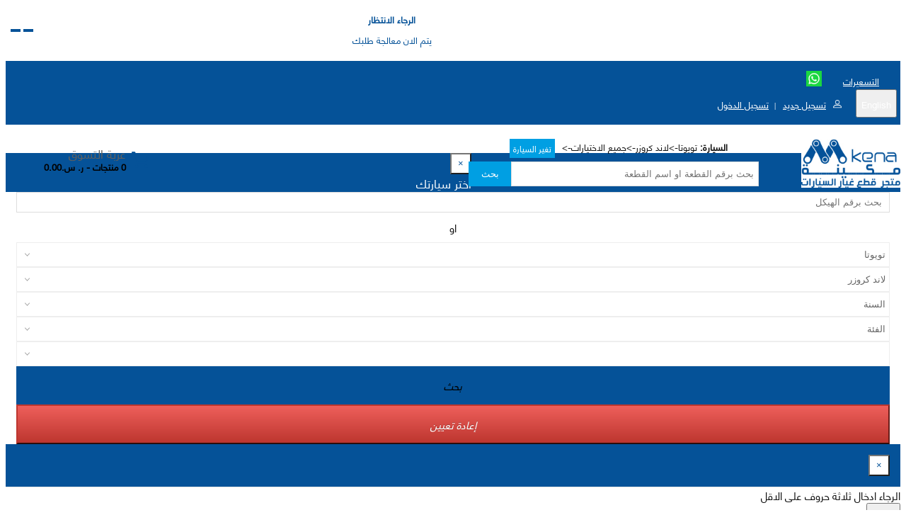

--- FILE ---
content_type: text/html; charset=utf-8
request_url: https://mkena.com/ar/-%D8%AA%D9%88%D9%8A%D9%88%D8%AA%D8%A7-%D9%84%D8%A7%D9%86%D8%AF-%D9%83%D8%B1%D9%88%D8%B2%D8%B1-2006-%D8%A8%D8%A7%D8%A8-%D8%A7%D9%85%D8%A7%D9%85%D9%8A-%D9%8A%D9%85%D9%8A%D9%86/p-41227
body_size: 17995
content:
<!DOCTYPE html>
<!--[if IE]><![endif]-->
<!--[if IE 8 ]><html dir="rtl" lang="ar" class="ie8"><![endif]-->
<!--[if IE 9 ]><html dir="rtl" lang="ar" class="ie9"><![endif]-->
<!--[if (gt IE 9)|!(IE)]><!-->
<html dir="rtl" lang="ar">
<!--<![endif]-->
<head>
<meta charset="UTF-8" />
<meta name="viewport" content="width=device-width, initial-scale=1">
<meta http-equiv="X-UA-Compatible" content="IE=edge">
<meta name="robots" content="index,follow">
<meta http-equiv="Pragma" content="no-cache">
<meta name="author" content="Mkena">
<meta name="language" content="Arabic">

<!-- Open Graph / Facebook -->
  <!-- <title>متجر مكينة لقطع غيار السيارات - تويوتا . لكزس</title> -->
 

<title> متجر مكينة لفطع غيار السيارات تويوتا 2006 لاند كروزر - باب امامي يمين</title>
<base href="https://mkena.com/" />


<meta name="description" content=" متجر مكينة لفطع غيار السيارات تويوتا 2006 لاند كروزر - باب امامي يمين - المكينة: 4500CC EFI الفئة: GX TYPE القير: قير عادي عدد غيارات القير: قير عادي  ٥ سرعات مكان سائق المركبة: مقود السائق على اليسار BACK DOOR: يغلق من الجنب حقن الوقود: ELECTRIC FUEL INJECTION SYSTEM مكان الوصول: دول الخليج العربي باب امامي يمين" />


<meta name="keywords" content= " متجر مكينة لفطع غيار السيارات تويوتا 2006 لاند كروزر - باب امامي يمين-المكينة: 4500CC EFI الفئة: GX TYPE القير: قير عادي عدد غيارات القير: قير عادي  ٥ سرعات مكان سائق المركبة: مقود السائق على اليسار BACK DOOR: يغلق من الجنب حقن الوقود: ELECTRIC FUEL INJECTION SYSTEM مكان الوصول: دول الخليج العربيقماشات امامي  , قماشات خلفي  , هوب امامي  , هوب خلفي  , فحمات امامي,  حمات خلفي, كليبر امامي, كليبر خلفي, حساس كفر, جنط المنيوم, صدام امامي, صدام خلفي, علامة, غطا بوابة البنزين, شبك امامي, شبك صدام, يد باب داخلية, يد باب خارجية, فصالية, مراية داخلية, مراية خارجية يسار, مراية خارجية يمين, ربلة باب, زيق باب, رفرف امامي يسار, رفرف امامي يمين, كبوت, باب شنطة, حمالة سقف, باب خلفي, باب امامي, رفرف خلفي يمين, رفرف خلفي يسار, ثلاجة مكيف, كومبرسور مكيف, رديتر مكيف, رديتر دفاية, فلتر مكيف, نشاف مكيف, انتيل, ذراع مساحة, سلف, ترس سلف, عوامة بنزين, عوامة زيت, ظفيرة, هرن, مفتاح, ايرباغ, دينمو مساحة, دينمو, حساس سرعة, سماعة, اسطب خلفي يسار , اسطب خلفي يمين, اسطب رفرف يمين, اسطب رفرف يسار , قربة مساحات, كشاف ضباب, شمعة امامي يسار, شمعة امامي يسار, لمبة لوحة خلفية, مقص امامي, مقص خلفي, مساعد امامي يمين, مساعد امامي يسار, مساعد خلفي يمين, مساعد خلفي يسار, عامود توازن امامي, عامود توازن خلفي, دودة دركسون, دركسون, نكل, طرمبة دركسون, عكس امامي يسار, عكس امامي يمين, رمان بيلية, سبايك متحرك, سبايك ثابت, سير دينمو, سير تايمن, سلندر مكينة, عامود الكام, غطا رديتر, عامود الكرنك, فلتر ديزل, فلتر زيت, فلتر هواء, حذاف, وجه راس مكينة, راس مكينة, لي, عصا الجير, اكزوز, ثلاجة مكينة, كرسي مكينة, كارتير, سدادة كارتير, بكرة كرنك, طرمبة بنزين, طرمبة زيت, طرمبة ماء, رديتر, بلوف نار, بلف راجع, بلوف هواء, بخاخات, قربة ماء, كرسي جير" />



<meta property="og:type" content="website">
<meta property="og:url" content="https://mkena.com/">
<meta property="og:title" content="قماشات امامي  , قماشات خلفي  , هوب امامي  , هوب خلفي  , فحمات امامي,  حمات خلفي, كليبر امامي, كليبر خلفي, حساس كفر, جنط المنيوم, صدام امامي, صدام خلفي, علامة, غطا بوابة البنزين, شبك امامي, شبك صدام, يد باب داخلية, يد باب خارجية, فصالية, مراية داخلية, مراية خارجية يسار, مراية خارجية يمين, ربلة باب, زيق باب, رفرف امامي يسار, رفرف امامي يمين, كبوت, باب شنطة, حمالة سقف, باب خلفي, باب امامي, رفرف خلفي يمين, رفرف خلفي يسار, ثلاجة مكيف, كومبرسور مكيف, رديتر مكيف, رديتر دفاية, فلتر مكيف, نشاف مكيف, انتيل, ذراع مساحة, سلف, ترس سلف, عوامة بنزين, عوامة زيت, ظفيرة, هرن, مفتاح, ايرباغ, دينمو مساحة, دينمو, حساس سرعة, سماعة, اسطب خلفي يسار , اسطب خلفي يمين, اسطب رفرف يمين, اسطب رفرف يسار , قربة مساحات, كشاف ضباب, شمعة امامي يسار, شمعة امامي يسار, لمبة لوحة خلفية, مقص امامي, مقص خلفي, مساعد امامي يمين, مساعد امامي يسار, مساعد خلفي يمين, مساعد خلفي يسار, عامود توازن امامي, عامود توازن خلفي, دودة دركسون, دركسون, نكل, طرمبة دركسون, عكس امامي يسار, عكس امامي يمين, رمان بيلية, سبايك متحرك, سبايك ثابت, سير دينمو, سير تايمن, سلندر مكينة, عامود الكام, غطا رديتر, عامود الكرنك, فلتر ديزل, فلتر زيت, فلتر هواء, حذاف, وجه راس مكينة, راس مكينة, لي, عصا الجير, اكزوز, ثلاجة مكينة, كرسي مكينة, كارتير, سدادة كارتير, بكرة كرنك, طرمبة بنزين, طرمبة زيت, طرمبة ماء, رديتر, بلوف نار, بلف راجع, بلوف هواء, بخاخات, قربة ماء, كرسي جير">
<meta property="og:description" content="قماشات امامي  , قماشات خلفي  , هوب امامي  , هوب خلفي  , فحمات امامي,  حمات خلفي, كليبر امامي, كليبر خلفي, حساس كفر, جنط المنيوم, صدام امامي, صدام خلفي, علامة, غطا بوابة البنزين, شبك امامي, شبك صدام, يد باب داخلية, يد باب خارجية, فصالية, مراية داخلية, مراية خارجية يسار, مراية خارجية يمين, ربلة باب, زيق باب, رفرف امامي يسار, رفرف امامي يمين, كبوت, باب شنطة, حمالة سقف, باب خلفي, باب امامي, رفرف خلفي يمين, رفرف خلفي يسار, ثلاجة مكيف, كومبرسور مكيف, رديتر مكيف, رديتر دفاية, فلتر مكيف, نشاف مكيف, انتيل, ذراع مساحة, سلف, ترس سلف, عوامة بنزين, عوامة زيت, ظفيرة, هرن, مفتاح, ايرباغ, دينمو مساحة, دينمو, حساس سرعة, سماعة, اسطب خلفي يسار , اسطب خلفي يمين, اسطب رفرف يمين, اسطب رفرف يسار , قربة مساحات, كشاف ضباب, شمعة امامي يسار, شمعة امامي يسار, لمبة لوحة خلفية, مقص امامي, مقص خلفي, مساعد امامي يمين, مساعد امامي يسار, مساعد خلفي يمين, مساعد خلفي يسار, عامود توازن امامي, عامود توازن خلفي, دودة دركسون, دركسون, نكل, طرمبة دركسون, عكس امامي يسار, عكس امامي يمين, رمان بيلية, سبايك متحرك, سبايك ثابت, سير دينمو, سير تايمن, سلندر مكينة, عامود الكام, غطا رديتر, عامود الكرنك, فلتر ديزل, فلتر زيت, فلتر هواء, حذاف, وجه راس مكينة, راس مكينة, لي, عصا الجير, اكزوز, ثلاجة مكينة, كرسي مكينة, كارتير, سدادة كارتير, بكرة كرنك, طرمبة بنزين, طرمبة زيت, طرمبة ماء, رديتر, بلوف نار, بلف راجع, بلوف هواء, بخاخات, قربة ماء, كرسي جير">
<!-- <meta property="og:image" content=""> -->
<!-- <meta http-equiv="Content-Security-Policy" content="img-src 'self' https://img.parts-catalogs.com"> -->
<!-- <meta http-equiv="Content-Security-Policy" content="default-src gap://ready file://* *; style-src 'self' http://* https://* 'unsafe-inline'; script-src 'self' http://* https://* 'unsafe-inline' 'unsafe-eval'"> -->
<!-- Twitter -->
<!-- <meta property="twitter:card" content="summary_large_image">
<meta property="twitter:url" content="https://mkena.com/">
<meta property="twitter:title" content=" متجر مكينة لفطع غيار السيارات تويوتا 2006 لاند كروزر - باب امامي يمين">
<meta property="twitter:description" content=" متجر مكينة لفطع غيار السيارات تويوتا 2006 لاند كروزر - باب امامي يمين - المكينة: 4500CC EFI الفئة: GX TYPE القير: قير عادي عدد غيارات القير: قير عادي  ٥ سرعات مكان سائق المركبة: مقود السائق على اليسار BACK DOOR: يغلق من الجنب حقن الوقود: ELECTRIC FUEL INJECTION SYSTEM مكان الوصول: دول الخليج العربي باب امامي يمين"> -->


<script src="catalog/view/javascript/jquery/jquery-2.1.1.min.js" type="text/javascript"></script>
<script src="catalog/view/javascript/bootstrap/js/bootstrap.min.js" type="text/javascript"></script>
<link href="catalog/view/javascript/font-awesome/css/font-awesome.min.css" rel="stylesheet" type="text/css" />
<!-- <link href="//fonts.googleapis.com/css?family=Open+Sans:400,400i,300,700" rel="stylesheet" type="text/css" /> -->

<link href="catalog/view/javascript/bootstrap/css/bootstrap-a.min.css" rel="stylesheet" media="screen" />
<!-- <link href="catalog/view/theme/aspns/stylesheet/custom.css?t=20190702" rel="stylesheet" type="text/css" /> -->
<link  type="text/css" rel="stylesheet" href="catalog/view/theme/aspns/stylesheet/stylesheet.css?v=26">
<link type="text/css" rel="stylesheet" href="catalog/view/theme/aspns/stylesheet/development-a.css" >
<link type="text/css" rel="stylesheet" href="catalog/view/theme/aspns/stylesheet/stylesheet-a.css?v=27">
<!-- <link href="catalog/view/theme/aspns/stylesheet/zoomit.css" type="text/css" rel="stylesheet"> -->
<link href="catalog/view/javascript/aspns/select2/css/select2.css" type="text/css" rel="stylesheet" media="screen" />
<script src="catalog/view/javascript/common.js" type="text/javascript"></script>
<!-- js-->



<link href="https://mkena.com/ar/-تويوتا-لاند-كروزر-2006-باب-امامي-يمين/p-41227" rel="canonical" />


<link href="https://mkena.com/image/catalog/cart.png" rel="icon" />
<!-- Google Tag Manager -->
<script>(function(w,d,s,l,i){w[l]=w[l]||[];w[l].push({'gtm.start':
new Date().getTime(),event:'gtm.js'});var f=d.getElementsByTagName(s)[0],
j=d.createElement(s),dl=l!='dataLayer'?'&l='+l:'';j.async=true;j.src=
'https://www.googletagmanager.com/gtm.js?id='+i+dl;f.parentNode.insertBefore(j,f);
})(window,document,'script','dataLayer','GTM-T8FQ8VZ');</script>
<!-- End Google Tag Manager --><!-- <script src="catalog/view/javascript/aspns/wow.min.js"></script> -->
<script src="catalog/view/javascript/aspns/custom.js"></script>
<!-- <script src="catalog/view/javascript/aspns/sticky-sidebar.js"></script> -->
<!-- <script src="catalog/view/javascript/aspns/jquery.zoomit.min.js"></script> -->
<script type="text/javascript" src="catalog/view/javascript/bootstrap/js/validator.min.js"></script>
<script type="text/javascript" src="catalog/view/javascript/jquery/mobile/js/utils.js"></script>
<script src="catalog/view/javascript/aspns/select2/js/select2.js" type="text/javascript"></script>
<script src="catalog/view/javascript/aspns/select2/js/select2.dependent.js" type="text/javascript"></script>
<script>
 // new WOW().init();
</script>

</head>
         
<body class="part-info">

<!-- Google Tag Manager (noscript) -->
<!-- <noscript><iframe src="https://www.googletagmanager.com/ns.html?id=GTM-T8FQ8VZ"
height="0" width="0" style="display:none;visibility:hidden"></iframe></noscript> -->
<!-- End Google Tag Manager (noscript) -->


<div class="modal bd-example-modal-lg "  id="loading_model"  data-backdrop="static" role="dialog" >
    <div class="modal-dialog modal-dialog-centered justify-content-center" role="document">
        <span >
          <div class="loading-text">
            <b><p style="font-size: 20px;color: #055298">الرجاء الانتظار</p></b>
               <span style="color:red" class="fa fa-spinner fa-spin fa-3x"></span>
            <p style="color: #055298">يتم الان معالجة طلبك</p>
            </div>
        </span>
    </div>
</div>






  <div class="progress_bar" id="PreLoaderBar" style="display: none">
        <div class="indeterminate"></div>
    </div>

  

  <!-- Google tag (gtag.js) -->
<script async src="https://www.googletagmanager.com/gtag/js?id=AW-681509887"></script>
<script>
  window.dataLayer = window.dataLayer || [];
  function gtag(){dataLayer.push(arguments);}
  gtag('js', new Date());

  gtag('config', 'AW-681509887');
</script>



<!-- Google Tag Manager (noscript) -->
<!-- <noscript><iframe src="https://www.googletagmanager.com/ns.html?id=GTM-T8FQ8VZ"
height="0" width="0" style="display:none;visibility:hidden"></iframe></noscript> -->
<!-- End Google Tag Manager (noscript) -->


<!-- Global site tag (gtag.js) - Google Analytics -->
<script async src="https://www.googletagmanager.com/gtag/js?id=G-4MBZ8KSTXE"></script>
<script>
  window.dataLayer = window.dataLayer || [];
  function gtag(){dataLayer.push(arguments);}
  gtag('js', new Date());

  gtag('config', 'G-4MBZ8KSTXE');
</script>

<!-- Google Tag Manager -->
<script>(function(w,d,s,l,i){w[l]=w[l]||[];w[l].push({'gtm.start':
new Date().getTime(),event:'gtm.js'});var f=d.getElementsByTagName(s)[0],
j=d.createElement(s),dl=l!='dataLayer'?'&l='+l:'';j.async=true;j.src=
'https://www.googletagmanager.com/gtm.js?id='+i+dl;f.parentNode.insertBefore(j,f);
})(window,document,'script','dataLayer','GTM-T8FQ8VZ');</script>
<!-- End Google Tag Manager -->



<header>
  
  <!-- header-top-start-here -->
  <div class="header-top">
    <div class="container-fluid">

      <div class="row">
        <div class="col-md-2 pull-left">
          <ul class="order">
            <li>  
                                       <li><a href="https://mkena.com/ar/quotation/search" id="quotation-status" title="التسعيرات">التسعيرات</a></li>
               
              
                 
               
 <a href="javascript:void(0)" style="display: none"  id="request_part1" title="التسعيرات">التسعيرات</a></li>
            <!--  <li><a href="#" id="live_help" title="محادثة الدعم المباشرة">محادثة الدعم المباشرة</a></li> -->
            <li  ><a href="https://api.whatsapp.com/send?phone=966541006608" method="get" tittle="محادثة الدعم المباشرة" target="_blank" class="contact-icon whatsapp"><img height="30px;" loading="lazy" width="45px;" tittle="541006608"  alt="whatsapp" src="image/whatsapp.png"></a></li> 

            <!-- <li style="display: flex" class="free_shipping_blink"><span class="blink_me"><b>عرض لمدة محدودة توصيل مجاني </b></span></li> -->
          </ul>
        </div>
        <div class="col-md-10">
          <ul class="sign-in pull-right">
          
             <!-- <div class="pull-left"> -->
<li>
<form action="https://mkena.com/ar/common/language/language" method="post" enctype="multipart/form-data" id="form-language">
  <div class="btn-group">
   
            <button class="btn btn-link btn-block language-select" type="button" name="en-gb">
     <!--  <img src="catalog/language/en-gb/en-gb.png" alt="English" title="English"> -->
                <span class="" style="text-transform: capitalize;">English</span></button>
       

                   <!--  <ul class="dropdown-menu">
            <li><button class="btn btn-link btn-block language-select" type="button" name="en-gb"><img src="catalog/language/en-gb/en-gb.png" alt="English" title="English" /> English</button></li>
            <li><button class="btn btn-link btn-block language-select" type="button" name="ar"><img src="catalog/language/ar/ar.png" alt="Arabic" title="Arabic" /> Arabic</button></li>
          </ul> -->
  </div>
  <input type="hidden" name="code" value="" />
  <input type="hidden" name="redirect" value="https://mkena.com/ar/part/info" />
</form>
</li>
<!-- </div> -->
          
                      <li><a href="https://mkena.com/ar/account/register"><img loading="lazy" title="تسجيل جديد"  height="100%" width="100%" alt="user Icon"  src="image/user-icon.png"/>تسجيل جديد</a></li>
            <li><span class="white-text">|</span>&nbsp;&nbsp;<a href="https://mkena.com/ar/account/login">تسجيل الدخول</a></li>
                      </ul>
        </div>
      </div>
    </div>
  </div>
  <!-- header-top-end-here -->
  <!-- header-main-start-here -->
<div id="header_fixed">

  <div class="header-main">
    <div class="container">
    
        <div class="logo"><a href="https://mkena.com/"><img loading="lazy" width="140px"
    height="65px" src="image/logo.jpg" title=" متجر مكينة لفطع غيار السيارات تويوتا 2006 لاند كروزر - باب امامي يمين"></a> </div>
        <div class="shopping-cart">
          <ul>
          <!--   <li class="contact-client"> <img src="image/phone-icon.png"> <span class="label-heading">اتصل:</span> <span class="label-content"> <a href="tel:541006608">541006608</a></span> </li> -->
            <li class="add-to-cart-items">  <div id="cart" class="btn-group btn-block">
  <button type="button" data-toggle="dropdown" data-loading-text="جاري ..." class="btn btn-inverse btn-block btn-lg dropdown-toggle cart-button"><!-- <i class="fa fa-shopping-cart"></i> -->
  
<h4 class="cart-title"> عربة التسوق</h4>
  <span id="cart-total">0 منتجات - ر. س.0.00</span></button>
  <ul class="dropdown-menu pull-right">
        <li>
      <p class="text-center">سلة الشراء فارغة !</p>
    </li>
      </ul>
</div>
 </li>
             <li><a href="https://mkena.com"  aria-hidden="true"><span><i  class="fa fa-home"></i></span></a></li>
          </ul>
        </div>
          
          

        <div class="search-top add-margin-search-top-inner ">
         <div class="search-form">
           <!--    <span>بحث </span> -->  

             <div class="veh-result">
                                              <p  data-placement="left" data-toggle="tooltip" title="المكينة: 4500CC EFI; الفئة: GX TYPE; القير: قير عادي; عدد غيارات القير: قير عادي  ٥ سرعات; مكان سائق المركبة: مقود السائق على اليسار; BACK DOOR: يغلق من الجنب; حقن الوقود: ELECTRIC FUEL INJECTION SYSTEM; مكان الوصول: دول الخليج العربي"  ><b>السيارة:</b> تويوتا->لاند كروزر->جميع الاختيارات-> </p>
                

              <button id="change_active_vehicle" class="btn  btn-primary"><i class="fa fa-pencil" aria-hidden="true"></i> تغير السيارة</button>
                         </div>


            <input type="text"  id="search_text" name="search_part_name_with_no" placeholder="بحث برقم القطعة او اسم القطعة"  value="" class="top-search">
            <button id="submit-search-button" >بحث</button>
         </div>
           
 <span style="display: none" id="show_loading_part_text" > <img src="catalog/view/theme/aspns/image/loader.gif" width="20px" border="0" align="absmiddle"><p style="color:red">
     الرجاء الانتظار
</p></span>
        </div>

       

       
    
    </div>
  </div>

 <!--  <div>
              <p  style="color:red;padding:10px 0 0px 0;font-size:15px;font-weight:bold;text-align:center">استقبال الطلبات متوقف حاليا  بسبب ازمة كرونا وسيتم استئنافها لاحقا       </p> 
         </div>
 -->
  <!-- header-main-end -->
  <!-- header-bottom-navigation-start -->
  <!--<div class="header-bottom">
    <div class="container">
     
    <nav id="menu" class="navbar">
    <!--    <div class="topsearch sm-search "> 
                  </div> -->
      <!-- <div class="navbar-header"><span id="category" class="visible-xs">أقسام الموقع</span>
        <button type="button" class="btn btn-navbar navbar-toggle" data-toggle="collapse" data-target=".navbar-ex1-collapse"><i class="fa fa-bars"></i></button>
      </div>
      <div class="collapse navbar-collapse navbar-ex1-collapse main-menu">
        <ul class="nav navbar-nav main-nav">
          <li> <a href="https://mkena.com/ar/common/home"> <i class="fa fa-home"> </i> </a></li>
                                    <li><a href="#">قطع الغيار</a></li>
                              </ul>
      
      </div>
    </nav>
   
    </div>
  </div>-->


<div class="modal fade" id="modal_vehicle_form_data"  role="dialog" aria-labelledby="myModalLabel">
  <div class="modal-dialog" role="document">
    <div class="modal-content">
      <div class="modal-header">
        <button type="button" class="close" data-dismiss="modal" aria-label="Close"><span aria-hidden="true">&times;</span></button>
        <h4 class="modal-title" id="myModalLabel">اختر سيارتك</h4>
      </div>
      <div class="modal-body">
       <div id="vehicle_select_form_modal_parts_search" class="vehicle-select-form" action="https://mkena.com/ar/vehicle" method="GET">

  <div class="form-body" id="parts_filter">

  <div class="col-md-12 search-vehicle-filters-attributes">
   
   <div class="other-search">
      <input class="form-controll"  id="select_vin_input"  value="" style="width:100%" placeholder="بحث برقم الهيكل" />
   </div>
          
    <div class="text-devider" style="text-align: center;margin-top: 10px;">
     او     </div>


     <!-- <div class="form-search-text"><h4>آختار الموديل من القائمة</h4>
      <p>في حالة عدم وجود رقم الهيكل بامكانك اسخدام القوائم التالية</p></div> -->
   
    <form name="filter-form-part" id="filter-form-part" action="https://mkena.com/ar/vehicle" method="get">
       <input type="hidden" name="route" value="catalog" />
        <input type="hidden" name="search_part_text" value="" id="search_text_part" />
       <div class="form-group">
          <select name="make" data-placeholder="الصانع" id="fmake_part" required>
            <option value=""> الصانع </option>
                        <option value="137" selected="selected" >تويوتا</option>
                        <option value="125"  >جي ام سي</option>
                        <option value="913"  >سوزوكي</option>
                        <option value="129"  >شفروليه </option>
                        <option value="304"  >كاديلاك</option>
                        <option value="97"  >كيا</option>
                        <option value="904"  >لكزس</option>
                        
          </select>
          <div class="help-block with-errors"></div>
       </div>
 <div class="form-group">
 <img src="/catalog/view/theme/aspns/image/loader.gif" id="load-fmodel-part"  style="display:none" class="select-loading"></img>
          <select name="model" data-placeholder="الموديل" id="fmodel_part" required>
                          <option value="0"> الموديل </option>
                                            <option value="316"> سي اتش ار</option>
                                                          <option value="362">Liteace / Townace</option>
                                                          <option value="343">اف جي كروزر</option>
                                                          <option value="307">افالون</option>
                                                          <option value="308">افانزا</option>
                                                          <option value="402">اكس ايه</option>
                                                          <option value="353">انوفا</option>
                                                          <option value="384">بريفيا</option>
                                                          <option value="385">بريوس</option>
                                                          <option value="418">تاكوما</option>
                                                          <option value="420">ترسل</option>
                                                          <option value="300">جيتي  ٨٦</option>
                                                          <option value="338">دينا</option>
                                                          <option value="394">راف فور</option>
                                                          <option value="2065">رايز</option>
                                                          <option value="398">رش</option>
                                                          <option value="436">زيلاس</option>
                                                          <option value="415">سوبرا</option>
                                                          <option value="403">سيكويا</option>
                                                          <option value="322">سيليكا</option>
                                                          <option value="344">فورتشنر</option>
                                                          <option value="320">كامري / اريون</option>
                                                          <option value="333">كراون</option>
                                                          <option value="331">كرسيدا</option>
                                                          <option value="328">كورولا</option>
                                                          <option value="329">كورونا</option>
                                                          <option value="326">كوستر</option>
                                                          <option value="360" selected="selected">لاند كروزر</option>
                                                          <option value="350">هايس</option>
                                                          <option value="351">هايلاندر</option>
                                                          <option value="299">هايلوکس / فوررنر</option>
                                                          <option value="435">يارس/ ايكو</option>
                              
                      </select>
          <div class="help-block with-errors"></div>
       </div>


       <div class="form-group">
       <img src="/catalog/view/theme/aspns/image/loader.gif" id="load-fyear-part" style="display:none" class="select-loading"></img>

                       <select name="year" data-placeholder="السنة" id="fyear_part" required>
           
                          <option value=""> السنة </option>
                                            <option value="106">2025</option>
                                                          <option value="103">2023</option>
                                                          <option value="102">2022</option>
                                                          <option value="101">2021</option>
                                                          <option value="100">2020</option>
                                                          <option value="79">2019</option>
                                                          <option value="15">2018</option>
                                                          <option value="14">2017</option>
                                                          <option value="13">2016</option>
                                                          <option value="16">2015</option>
                                                          <option value="19">2014</option>
                                                          <option value="18">2013</option>
                                                          <option value="17">2012</option>
                                                          <option value="25">2011</option>
                                                          <option value="24">2010</option>
                                                          <option value="23">2009</option>
                                                          <option value="22">2008</option>
                                                          <option value="21">2007</option>
                                                          <option value="20">2006</option>
                                                          <option value="51">2005</option>
                                                          <option value="50">2004</option>
                                                          <option value="49">2003</option>
                                                          <option value="48">2002</option>
                                                          <option value="47">2001</option>
                                                          <option value="53">2000</option>
                                                          <option value="52">1999</option>
                                                          <option value="40">1998</option>
                                                          <option value="39">1997</option>
                                                          <option value="38">1996</option>
                                                          <option value="37">1995</option>
                                                          <option value="36">1994</option>
                                                          <option value="35">1993</option>
                                                          <option value="34">1992</option>
                                                          <option value="33">1991</option>
                                                          <option value="32">1990</option>
                                                          <option value="30">1989</option>
                                                          <option value="29">1988</option>
                                                          <option value="28">1987</option>
                                                          <option value="27">1986</option>
                                                          <option value="26">1985</option>
                                                          <option value="31">1984</option>
                                                          <option value="46">1983</option>
                                                          <option value="45">1982</option>
                                                          <option value="42">1981</option>
                                                          <option value="41">1980</option>
                                                          <option value="44">1979</option>
                                                          <option value="43">1978</option>
                                                          <option value="59">1977</option>
                                                          <option value="58">1976</option>
                                                          <option value="57">1975</option>
                                                          <option value="56">1974</option>
                                                          <option value="55">1973</option>
                                                          <option value="54">1972</option>
                                                          <option value="61">1971</option>
                                                          <option value="60">1970</option>
                                                          <option value="64">1969</option>
                              
                      </select>
          <div class="help-block with-errors"></div>
       </div>
      
       <div class="form-group">
        <img src="/catalog/view/theme/aspns/image/loader.gif" id="load-ftrim-part" style="display:none" class="select-loading"></img>

          
                       <select name="trim" data-placeholder="الفئة" id="ftrim_part" required>
           
                          <option value=""> الفئة </option>
                                            <option value="all">جميع الاختيارات</option>
                              
                      </select>
       </div>
       <div class="form-group">
        <img src="/catalog/view/theme/aspns/image/loader.gif" id="load-fengine-part" style="display:none" class="select-loading" ></img>
          <select name="engine" data-placeholder="المحرك" id="fengine_part" required>
                      </select>
       </div>
      

        <div class="form-group button row">
           <div class="col-sm-6 col-xs-12">
              <button type="button" class="btn btn-primary" id="searchCatalog_form"> <i id="search_ico" class="fa fa-search"> بحث </i> <span  id="load-fmodel1-part" style="display:none"> <i class="fa fa-spinner fa-spin"></i> الرجاء الانتظار </span></button> 
           </div>
           <div class="col-sm-6 col-xs-12"> 

                <button type="button" class="btn btn-danger" id="reset_vehicle_form"> <i  class="fa fa-refresh"> إعادة تعيين </i> </button> 

           </div>

        </div>   



    </form>
    </div>
        
  </div>  
</div>
<script type="text/javascript">
(function ($) {

  /*Change jQuery selector scope*/
  $ = function (selector, context) {
      return new jQuery.fn.init(selector, context || document.getElementById("vehicle_select_form_modal_parts_search"));
  };
  $.fn = $.prototype = jQuery.fn;
  jQuery.extend($, jQuery); 

  $('#fmake_part').select2({allowClear: true, minimumResultsForSearch: 0});
$('#fmodel_part').dependentSelect2({
    select2options: {allowClear: true,minimumResultsForSearch: 0
    },

    dependsOn: ['#fmake_part'], 
    url: 'index.php?route=product/product/getMakeYearModel&make_id=:#fmake_part:',
    processResults: function(data){

      $("#load-fmodel-part").hide();
      $("#searchCatalog_form").removeClass('disabled');
      
      return data = $.map(data, function (obj) {
       
        return {id: obj.model_id, text: obj.name};
      });
    }
  });

  $('#fyear_part').dependentSelect2({
    select2options: {allowClear: true,minimumResultsForSearch: 0},
    dependsOn: ['#fmake_part','#fmodel_part'], 
    url: 'index.php?route=product/product/getMakeYear&make_id=:#fmake_part:&model_id=:#fmodel_part:',
    processResults: function(data){
      $("#load-fyear-part").hide();
      $("#searchCatalog_form").removeClass('disabled');
      return data = $.map(data, function (obj) {
         
        return {id: obj.year_id, text: obj.name};
      });
    }
  });
  
  $('#ftrim_part').dependentSelect2({
    select2options: {allowClear: true,minimumResultsForSearch: 0},
    dependsOn: ['#fmodel_part', '#fyear_part', '#fmake_part'], 
    url: 'index.php?route=product/product/getMakeYearModelTrim&make_id=:#fmake_part:&year_id=:#fyear_part:&model_id=:#fmodel_part:',
    processResults: function(data){
       $("#load-ftrim-part").hide();
       $("#searchCatalog_form").removeClass('disabled');
      return data = $.map(data, function (obj) {
         // window.scroll(0, 1);
        return {id: obj.trim_id, text: obj.name};
      });
    }
  });
  $('#fengine_part').dependentSelect2({
    select2options: {allowClear: true, minimumResultsForSearch: -1},
    dependsOn: ['#ftrim_part', '#fmodel_part', '#fyear_part', '#fmake_part'], 
    url: 'index.php?route=product/product/getMakeYearModelTrimEngine&make_id=:#fmake_part:&year_id=:#fyear_part:&model_id=:#fmodel_part:&trim_id=:#ftrim_part:',
    processResults: function(data){

       $("#load-fengine-part").hide();
       $("#searchCatalog_form").removeClass('disabled');
      return data = $.map(data, function (obj) {
        return {id: obj.engine_id, text: obj.name};
      });
    }
  });

  var action_url = $('#filter-form-part').attr('action');
  var sess_url = '';


    //$('#filter-form').submit();
$("#filter-form-part").submit(function(event) {

$("#searchCatalog_form").removeClass('disabled');

 
   
      if($('#filter-form-part')[0].checkValidity()) {
   

        $("#searchCatalog_form").removeClass('disabled');
        $("#search_ico").hide(); 
        $("#load-fmodel1-part").show();

     }else{

       // alert("hii");
       // return false;

       $("#search_ico").show(); 
       $("#load-fmodel1-part").hide();
       $("#searchCatalog_form").removeClass('disabled');


       
     }
});



  $('#filter-form-part').validator();


  
})(jQuery);


$("#searchCatalog_form").on("click",function(){

    var search_text_vin=$("#select_vin_input").val();
    var language_id= "ar";
    var url= "https://mkena.com/index.php?route=vehicle/vinpart&";

    var search_text= $("#search_text").val();
        search_text = search_text.replace(/\s+/g, '$');
      //  search_text = search_text.split(' ').join('$');
   // if(search_text==""){
     //   alert("Please enter part name");
      //  return flase;
    //}


     if(search_text_vin != ''){
            if(search_text_vin.length< 17){

              if(language_id==1 || language_id=='en'){
                alert("The VIN number you entered incorrect it should be 17 character.");
              }else{
                alert("رقم الهيكل يجب ان يتكون من ١٧ رقم او احرف");
              }
              return false;
            }else{
                $("#search_ico").hide();
               $("#load-fmodel1-part").show();
               url+="vin_no="+search_text_vin+"&search_part_text="+search_text;
               $("#loading_model").modal("show");
               location.href=url;
            }

        }else{

          if($('#filter-form-part')[0].checkValidity()){
                 $("#loading_model").modal("show");
                 $("#search_text_part").val(search_text);
                $('#filter-form-part').submit();
          }else{

               if(language_id==1 || language_id=='en'){
                alert("Please fill all vehicle selection.");
               }else{
                alert("الرجاء تحديد جميع خيارات السيارة");
               }

          }
        }
     
});


$(document).ready(function(){

$("#reset_vehicle_form").on("click",function(){
    

$("#fmake_part").val("").trigger('change');
$("#select_vin_input").val('');
  
});


$("#searchCatalog_form").removeClass('disabled');

$('#fmake_part').on("select2:selecting", function(e) { 
   $("#load-fmodel-part").show();
});
$('#fmodel_part').on("select2:selecting", function(e) { 
   $("#load-fyear-part").show();
});

$('#fyear_part').on("select2:selecting", function(e) { 
   $("#load-ftrim-part").show();
});
$('#ftrim_part').on("select2:selecting", function(e) { 
   $("#load-fengine-part").show();
});


});
</script>      </div>
      <div class="modal-footer">
        <button type="button" class="btn btn-default" data-dismiss="modal">إغلاق</button>
      </div>
    </div>
  </div>
</div>


<div class="modal fade" id="header_alert" tabindex="-1" role="dialog" aria-labelledby="exampleModalCenterTitle" aria-hidden="true">
  <div class="modal-dialog modal-dialog-centered" role="document">
    <div class="modal-content">
      <div class="modal-header">
        <button type="button" class="close" data-dismiss="modal" aria-label="Close">
          <span aria-hidden="true">&times;</span>
        </button>
      </div>
      <div class="modal-body">
        الرجاء ادخال ثلاثة حروف على الاقل      </div>
      <div class="modal-footer display-header-text">
        <button type="button" class="btn btn-secondary" data-dismiss="modal">إغلاق</button>
      </div>
    </div>
  </div>
</div>



  <div id="show_quotation_model" class="modal fade" role="dialog">
  <div class="modal-dialog">

    <!-- Modal content-->
    <div class="modal-content">
      <div class="modal-header">
        <button type="button" class="close" data-dismiss="modal" onclick="window.location.reload(true)" >&times;</button>
        <h4 class="modal-title">معلومات التسعيرة</h4>
      </div>
      <div class="modal-body" id="quotation_show_info_parts">
         
      </div>
      <div class="modal-footer text-right">
        <a type="button"  onclick="window.location.reload(true)" class="btn btn-primary" data-dismiss="modal">أضف قطع اخرى</a>
        
          <a href="https://mkena.com/ar/quotation/request" class="btn btn-success">أرسل الطلب</a>
      
       <a class="btn btn-danger"  href="javascript:void(0)" onclick="cancelQuotRequest()">ألغاء التسعيرة</a>
      
      </div>
    </div>

  </div>
</div>



  </div>
  <!-- header-bottom-here -->


</header>


<div class="modal fade serach-vin-number"  id="search_vin" tabindex="-1" role="dialog" aria-labelledby="exampleModalLabel" aria-hidden="true">
  <div class="modal-dialog" role="document">
    <div class="modal-content">
      <div class="modal-header">
        <h5 class="modal-title" id="exampleModalLabel">
        
        بحث برقم الهيكل او رقم الشاصي      </h5>
        <button type="button" class="close" data-dismiss="modal" aria-label="Close">
          <span aria-hidden="true">&times;</span>
        </button>
      </div>
      <div class="modal-body">
       <div class="search-form">
            <div class="">
                  <p> الرجاء ادخال رقم الهيكل في حال توفره لديك</p> 
            </div>       
         
            <input type="text" id="search_text11" name="search" value="" placeholder="بحث برقم الهيكل او رقم الشاصي" class="top-search">
            <button id="submit-search-button11">بحث  </button>
        </div>
      </div>
      <div class="modal-footer">
        <button type="button" class="btn btn-secondary" data-dismiss="modal">غلق</button>
      </div>
    </div>
  </div>
</div>





<!-- <div class="nav-container"> 
  <div class="container"> 
    <div class="row">
      <div class="main-menu col-md-5"> 
        <ul class="main-nav">
          <li> <a href="#"> <i class="fa fa-home"> </i> </a></li>
          <li> <a href="#"> حول  </a></li>
          <li> <a href="#"> قطع الغيار </a></li>
          <li> <a href="#"> اتصل </a></li>
        </ul>
      </div>
      <div class="topsearch col-md-4 pull-right"> 
        <div id="search" class="input-group">
  <input type="text" name="search" value="" placeholder="بحث" class="form-control input-lg" />
  <span class="input-group-btn">
    <button type="button" class="btn btn-default btn-lg"><i class="fa fa-search"></i></button>
  </span>
</div>      </div>
    </div> 
  </div>
</div> -->


<script>

    $(document).ready(function(){
 // $("#fmake").trigger("change");
 var language_id="2";
 $("#submit-search-button11").on('click',function(e){
e.preventDefault();

//  var search_type=$("#search-type1").val();
  var search_url="https://mkena.com/index.php?route=vehicle/vinpart";
    var search_text=$("#search_text11").val();
        if(search_text.length< 17){

          if(language_id==1 || language_id=='en'){
            alert("The VIN number you entered incorrect it should be 17 character.");
          }else{
            alert("رقم الهيكل يجب ان يتكون من ١٧ رقم او احرف");
          }
          return false;
        }else{
          search_url+="&vin_no="+search_text.trim();
          $("#loading_model").modal("show");
          window.location.href=search_url;
        }
   
   
});
});
// When the user scrolls the page, execute myFunction 
//window.onscroll = function() {myFunction()};

// Get the header
//var header = document.getElementById("header_fixed");

// Get the offset position of the navbar
//var sticky = header.offsetTop;

// Add the sticky class to the header when you reach its scroll position. Remove "sticky" when you leave the scroll position
function myFunction() {
  // if (window.pageYOffset > sticky) {
  //   header.classList.add("sticky");
  // } else {
  //   header.classList.remove("sticky");
  // }
}

$(document).ready(function(){

var alert_char_text= "الرجاء ادخال ثلاثة حروف على الاقل";
$("#submit-search-button").on('click',function(){
  
   var is_session= "1";
    var search_type=$("#search-type").val();
    var search_url="https://mkena.com/ar/product/search";
    var search_text=$("#search_text").val();
    search_text = search_text.replace(/\s+/g, '$');
        if(search_text.length < 3){
             $("#header_alert").modal('show');
            //alert(alert_char_text);
            return false;
        }else{
            var count_num = (search_text.trim().match(/\d/g) || []).length;
            if(parseInt(count_num) >=3){
              search_url+="/"+search_text.trim();
               $("#show_loading_part_text").show();
              
              $("#loading_model").modal("show");
              window.location.href=search_url;
            }else{
              //var search_part = $("#search_text").val();

             search_part_text= $("#search_text").val();
             search_part_text = search_part_text.replace(/\s+/g, '$');

              if(is_session==0){
            
                    $("#modal_vehicle_form_data").modal("show");
                    $("#search_text_part").val(search_part_text.trim());
                }else{
                    // var formAction = $('#filter-form-part')[0].action;
                      //$("#show_loading_part_text").show();
                      $("#search_text_part").val(search_part_text.trim());
                     // $("#filter-form-part").submit();

                       var search_text_vin=$("#select_vin_input").val();
    var language_id= "2";
    var url= "https://mkena.com/index.php?route=vehicle/vinpart&";

    var search_text= $("#search_text").val();
     search_text = search_text.replace(/\s+/g, '$');
   
   // if(search_text==""){
     //   alert("Please enter part name");
      //  return flase;
    //}


     if(search_text_vin != ''){
            if(search_text_vin.length< 17){

              if(language_id==1 || language_id=='en'){
                alert("The VIN number you entered incorrect it should be 17 character.");
              }else{
                alert("رقم الهيكل يجب ان يتكون من ١٧ رقم او احرف");
              }
              return false;
            }else{
                $("#search_ico").hide();
               $("#load-fmodel1-part").show();
                $("#show_loading_part_text").show();
                 $("#loading_model").modal("show");
               url+="vin_no="+search_text_vin+"&search_part_text="+search_text;
               location.href=url;
            }

        }else{

          if($('#filter-form-part')[0].checkValidity()){
               // if(checksuggName()){

              var fmake= $("#fmake_part").val();
              var fmodel=$("#fmodel_part").val();
              var fyear =$("#fyear_part").val();
              var request=$("#search_text").val();

              var limit=10;
              $.ajax({
              url: 'index.php?route=product/product/checkPart&filter_part=' +  encodeURIComponent(request)+'&show_limt='+limit+"&make_id="+fmake+"&model_id="+fmodel+"&year_id="+fyear,
              dataType: 'json',
              success: function(json) {
                   if(json.status==true){
                     $("#loading_model").modal("show");
                    $('#filter-form-part').submit();
                  }else{
                    alert(json.message);
                    return false;
                  }
              }
              });






                    // $("#loading_model").modal("show");
                    // $('#filter-form-part').submit();
                // }else{
                //   alert("please select dropdown value");
                //   return false;
                // }


          }else{
            if(language_id==1 || language_id=='en'){
                alert("Please select all vehicle options.");
              }else{
                alert("الرجاء تحديد جميع خيارات السيارة");
              }
                 $("#modal_vehicle_form_data").modal("show");
          }
        }
                      

                      // $("#filter-form-part").submit(function (e) {
                      //     e.preventDefault;
                      //    if (e.result == true) {

                      //     //to:do add condition for form submited
                      //    }else{
                      //       $("#modal_vehicle_form_data").modal("show");
                      //       $("#search_text_part").val(search_part_text);
                      //    }
                      // });

                } 
            }  
        }
});

});

 var part_cache = {};
  var years_cache = [];
  var count_num1=0;
  $('input[name=\'search_part_name_with_no\']').autocomplete({
    'source': function(request, response) {
      request = request.trim();
      if(request.toLowerCase() in part_cache){
        response(part_cache[request.toLowerCase()] );
        return;
      }


      var is_session= "1";

     
      if(is_session==0){
        var count_num = (request.trim().match(/\d/g) || []).length;
            if(parseInt(count_num) >=3){
              //to:do
            }else{
                if(request.length>3){
                    if(count_num1==0){
                      count_num1=1;
                         $("#modal_vehicle_form_data").modal("show");
                          return false;
                    }
                  
                }
               
            }

      }


      var fmake= $("#fmake_part").val();
      var fmodel=$("#fmodel_part").val();
      var fyear =$("#fyear_part").val();

      var limit=10;
      $.ajax({
        url: 'index.php?route=product/product/getPart&filter_part=' +  encodeURIComponent(request)+'&show_limt='+limit+"&make_id="+fmake+"&model_id="+fmodel+"&year_id="+fyear,
        dataType: 'json',
        success: function(json) {
          data = $.map(json, function(item) {
            return {
              label: item['name'],
              value: item['part_id']
            }
          });
          part_cache[request.toLowerCase()] = data;
          response(data);
        }
      });
    },
    'select': function(item) {
      $('input[name=\'search_part_name_with_no\']').val(item['label']).data('name', item['name']);
      $("#submit-search-button").trigger("click");
    }
  });


  function checksuggName(){
      var fmake= $("#fmake_part").val();
      var fmodel=$("#fmodel_part").val();
      var fyear =$("#fyear_part").val();
      var request=$("#search_text").val();

      var limit=10;
      $.ajax({
        url: 'index.php?route=product/product/checkPart&filter_part=' +  encodeURIComponent(request)+'&show_limt='+limit+"&make_id="+fmake+"&model_id="+fmodel+"&year_id="+fyear,
        dataType: 'json',
        success: function(json) {
              console.log(json.status);
        }
      });

  }


 $("#request_part1").on("click",function(){
      var text_part_number =  "رقم القطعة";
      var text_part_name ="اسم القطعة";
      var language_id ="ar";

     // alert(part_no);
      if(language_id=='en' || language_id==1){
          var search_url = "https://mkena.com/en/quotation/showPart";
      }else{
          var search_url = "https://mkena.com/ar/quotation/showPart";
      }
       
       $("#loading_model").modal("show");
        $.ajax({
          type : "post",
          url : search_url,
          dataType : "json",
          success : function(json){ 
             if(json.status==true){
              var part_numbers_info= json.part_numbers_info;
              var html='';
              html+="<div class='row'><table class='table table-striped'><thead><tr><th>"+text_part_number+"</th><th>"+text_part_name+"</th><th></th></tr></thead><tbody>";
               for (var key in part_numbers_info) {
                   html+="<tr id='"+'part_'+part_numbers_info[key]['model']+"'><td>"+part_numbers_info[key]['model']+"</td><td>"+part_numbers_info[key]['name']+"</td><td>";
                    html+= '<i onclick="removePartFromSession(\''+part_numbers_info[key]['model']+'\')" class="fa fa-trash" aria-hidden="true"></i>';

                   html+= "</td></tr>";
                    //console.log(part_numbers_info[key]['name']);
                }
                html+="</tbody></table></div>";
                $("#loading_model").modal("hide");
                $("#quotation_show_info_parts").html(html);
                $("#request_part").hide();
                $("#request_part1").show();

              $("#show_quotation_model").modal('show');               
             }
          }
        });
    // $("#quotation_alert").modal("show");
  });

  $("#change_active_vehicle").on("click",function(){
   // alert("hii");
      $("#modal_vehicle_form_data").modal("show");
      var search_part_text = $("#search_text").val();
      $("#search_text_part").val(search_part_text); 
      //$("#show_quotation_model").modal('show');   
  });

   $("#request_part2").on("click",function(){
       window.location.reload();
  });

  $("#cancel_quotation_request").on("click",function(){

    var text_alert= "هل تريد ألغاء هذه التسعيرة ؟";
    var cancel_url= "https://mkena.com/ar/quotation/cancel";

    var is=confirm(text_alert);
    if(is){
      $("#loading_model").modal("show");
        $.ajax({
          type : "get",
          url : cancel_url,
          dataType : "json",
        
          success : function(json){
            if(json.status){

              window.location.reload();
            }
          }

        });
    }

  });



  function removePartFromSession(part_no){
    $("#loading_model").modal("show");
      $.ajax({
          type : "get",
          url : "https://mkena.com/en/quotation/removePart?part_no="+part_no,
          dataType : "json",
          success : function(json){
            $("#loading_model").modal("hide");
            if(json.status){
               $("#part_"+part_no).remove();
            }
          }

        });
} 


  function cancelQuotRequest(){

  
    var text_alert= "هل تريد ألغاء هذه التسعيرة ؟";
    var cancel_url= "https://mkena.com/ar/quotation/cancel";

    var is=confirm(text_alert);
    if(is){
      $("#loading_model").modal("show");
        $.ajax({
          type : "get",
          url : cancel_url,
          dataType : "json",
        
          success : function(json){
            if(json.status){
              window.location.reload();
            }
          }

        });
    }

  } 
</script>




<div class="container">
  <ul class="breadcrumb">
        <li><a href="https://mkena.com/ar/common/home"><i class="fa fa-home"></i></a> </li>
        <li><a href="https://mkena.com/ar/product/search">بحث</a> </li>
      </ul>
  <div class="row">
            <div id="content" class="col-sm-12 search-container">
     
      <div id="sub_section_part">
 
      
      <h2 class="section-title filter-text-result">بحث - <span>تويوتا 2006 لاند كروزر باب امامي يمين</span></h2><h2 class="sub-title" style="color:#fff;float:right;margin-bottom:10px" ></h2>
      <span class="underline"> </span>
      <h2 class="sub-title">نتيجة التصنيف</h2>

      </div>
             
        <h2 class="sub-title">المنتجات التي تفي معايير البحث</h2>
     
         <div class="">
                  <div class="btn-group btn-group-sm">
                    <button type="button" id="list-view" class="btn btn-default" data-toggle="tooltip" title="قائمة"><i class="fa fa-th-list"></i></button>
                    <button type="button" id="grid-view" class="btn btn-default" data-toggle="tooltip" title="شبكة"><i class="fa fa-th"></i></button>
                  </div>
                </div>  




        <div class="row">

           <div class="product-layout product-list col-xs-12">            
            <div class="product-thumb out-stock-content">
              <div class="image">
              <!--   <a href="https://mkena.com/ar/part_items&amp;search_product_id=165804&amp;vehicle_id=41227&amp;cat_id=1843654&amp;subcate_id=1843743&amp;subsubcate_id=1844906"><img src="https://img.parts-catalogs.com/toyota_2022_01/general/671224G.png" alt="باب امامي يمين" title="باب امامي يمين" class="img-responsive" /></a> -->
            
                                     <a href="https://mkena.com/ar/part_items&amp;search_product_id=165804&amp;vehicle_id=41227&amp;cat_id=1843654&amp;subcate_id=1843743&amp;subsubcate_id=1844906"><img src="https://img.parts-catalogs.com/toyota_2022_01/general/671224G.png" alt="باب امامي يمين" title="باب امامي يمين" class="img-responsive" /></a> 
                              



              </div>
              <div>
                <hr>
                <div class="caption">
                  <div class="caption-manu">
                                           <span>النوع: أصلي</span> <br>
                         <!--<spna>مصنوع في:  </spna> -->
                  
                </div>

                                        <h4>  - باب امامي يمين</h4>
                  



                  <img style="width:103px;height: 85px;margin:0px 0 0 0" src="image/catalog/toyota.png" />


                
               

                  <h5>     رقم القطعة:   <span class="text-part_name-align-left" >67001-60443</span></h5>
                   <p>باب امامي يمين</p>
                   
                  <!-- <p id="show_67001-60443">Prod date: 20050599999905/2005-
Models: HZJ105..SOB;FZJ10#..GCC,GEN;HZJ105..LUB..GEN
QTY: 01<span class="show_vehicle_more_info" onclick="showMoreInfo('67001-60443')" >...المزيد</span></p> -->

                                       


                   <p  style="display: none" id="show_more_67001-60443">Prod date: 20050599999905/2005-
Models: HZJ105..SOB;FZJ10#..GCC,GEN;HZJ105..LUB..GEN
QTY: 01  المكينة: 4500CC EFI; الفئة: GX TYPE; القير: قير عادي; عدد غيارات القير: قير عادي  ٥ سرعات; مكان سائق المركبة: مقود السائق على اليسار; BACK DOOR: يغلق من الجنب; حقن الوقود: ELECTRIC FUEL INJECTION SYSTEM; مكان الوصول: دول الخليج العربي</p>

                                                          <p class="out_of_stock">نفذت الكمية </p>
                      <button  id="67001-60443_main_req" class="request_button original_part btn btn-primary"  onclick="addPartInQuotation('67001-60443',1,'137')">اطلب تسعيرة</button>
                 
                                                                      <p class="price">
                    <span class="price-new">N/A</span> 
                  </p>
                                  
                </div>
                <div class="button-group">
                                     <!--  <a class="btn out-stock-button request_button" href="https://mkena.com/ar/product/search&amp;search=67001-60443&amp;make=&amp;year=&amp;model=&amp;engine=&amp;trim=&amp;is_search=no">اطلب تسعيرة</a> -->
                                   
                </div>
              </div>
            </div>
          </div>

    </div>



             <!--  <div class="search-form">        
            <input type="text" id="search_part_text"  name="search_part_text" placeholder="Search by part Name" class="top-search">
            <button id="submit-search-part-no">Search  </button>
        </div> -->
        <div>
         <!--  <h3><p>لا يوجد أي منتجات تطابق معايير البحث.</p></h3>
          <a href="https://mkena.com/"><button class="btn btn-primary">متابعة</button></a> -->
                                     <a href="https://mkena.com/ar/catalog_vehicle?vehicle_id=81ec7ac54f3f430a272e1cd14a63c900&search_part_text="><button class="btn btn-primary">تصفح الكتالوج</button></a>

                </div>

      




         <!-- <div  style="margin:20px 0 0 0" class="row">
                <p>لم تجد ما تريد؟                 <a href="https://mkena.com/ar/product/search&amp;search=&amp;make=&amp;year=&amp;model=&amp;engine=&amp;trim=&amp;is_search=no" >اختار هنا لـــ</a>
                اطلب تسعيرة</p>
         </div> -->

        <!-- <div class="row search-pagination">
          <div class="col-sm-12">
            <div class="search-paginations"> 
              <div class="row">  
                <div class="col-sm-6 text-left"></div>
                <div class="col-sm-6 text-right">عرض 1 الى 15 من 15 (1 صفحات)</div>
              </div>
            </div>  
          </div>
        </div> -->
          </div>
  </div>
  </div>
</div>
</div>



<div id="send_quotation_model" class="modal fade" role="dialog">
  <div class="modal-dialog">

    <!-- Modal content-->
    <div class="modal-content">
      <div class="modal-header">
        <button type="button" class="close" data-dismiss="modal" onclick="window.location.reload(true)" >&times;</button>
        <h4 class="modal-title">معلومات التسعيرة</h4>
      </div>
      <div class="modal-body" id="quotation_show_info_part">
         
      </div>
      <div class="modal-footer text-right">
        <a type="button"  onclick="window.location.reload(true)" class="btn btn-primary" data-dismiss="modal">أضف قطع اخرى</a>
        
          <a href="https://mkena.com/ar/quotation/request" class="btn btn-info">أرسل الطلب</a>
      
       <button class="btn btn-danger" onclick="cancelQuotRequest()">ألغاء التسعيرة</button>
      
      </div>
    </div>

  </div>
</div>

<script type="text/javascript">

 function showMoreInfo(part_no){

  $("#show_more_"+part_no).show();
  $("#show_"+part_no).hide();

 }

  $('#button-search').bind('click', function() {
    url = 'index.php?route=product/search';
    var search = $('#content input[name=\'search\']').prop('value');
    if (search) {
      url += '&search=' + encodeURIComponent(search);
    }
    var category_id = $('#content select[name=\'category_id\']').prop('value');
    if (category_id > 0) {
      url += '&category_id=' + encodeURIComponent(category_id);
    }
    var sub_category = $('#content input[name=\'sub_category\']:checked').prop('value');
    if (sub_category) {
      url += '&sub_category=true';
    }
    var filter_description = $('#content input[name=\'description\']:checked').prop('value');
    if (filter_description) {
      url += '&description=true';
    }
    location = url;
  });
  $('#content input[name=\'search\']').bind('keydown', function(e) {
    if (e.keyCode == 13) {
      $('#button-search').trigger('click');
    }
  });
  $('select[name=\'category_id\']').on('change', function() {
    if (this.value == '0') {
      $('input[name=\'sub_category\']').prop('disabled', true);
    } else {
      $('input[name=\'sub_category\']').prop('disabled', false);
    }
  });
  $('select[name=\'category_id\']').trigger('change');
  $('#send-part-enquiry').on('click', function(e){
  
    var form = $('#part_enquiry_form');
    var url = form.prop('action');

    $.ajax({
      url : url ,
      method : 'post',
      dataType : 'json',
      data : form.serialize(),
      beforeSend : function(){
        if($('div').hasClass('alert-danger')){
          $('.alert-danger').remove();
        }
      },
      success : function(data){
        
         if(data.error == 1){

            form.before('<div class="alert alert-danger" role="alert">'+data.message+'</div>');

         }else{
           form.before('<div class="alert alert-success" role="alert">'+data.message+'</div>');
           form.remove();
           $("#sub_section_part").remove();
           $("#no_product_div").remove();
         }
      },
     error:function (xhr, ajaxOptions, thrownError) {
        alert(xhr.status);
        alert(thrownError);
      }
    });
  });
</script>
<script>
  $(document).ready(function(){
    var action_url = $('#filter-form').attr('action');
    $('#searchCatalog').on('click', function(){
      $('#filter-form').submit();
    });
    $('#filter-form').validator().on('submit',function(e){
        if (e.isDefaultPrevented()) {
          return false;
        } 
        else{
          window.location.href = action_url;
          return false;
        }
    });
    $('#parts_filter').on('change', '#fmake', function(){ 
      //alert('hi'); 
      var make_id = $(this).val();

      action_url = action_url+'&make='+make_id;

      $.ajax({
        url: 'index.php?route=product/product/getMakeYear&make_id=' +  encodeURIComponent(make_id),
        dataType: 'json',
        success: function(json) {
          //console.log(json);
          var html = '<option value="">Choose Year</option>';
          var status = true;
          if(json.length > 0){

            var status = false;

            $('#fyear').attr('disabled',false);

            $.each(json, function(key, value){

                html += '<option value="'+value.year_id+'">'+value.name+'</option>';

            });

          }

          $('#fyear').html(html).attr('disabled',status);
          $('#fmodel').html('<option value="">Choose Model</option>');
          $('#ftrim').html('<option value="">Choose Trim</option>'); 
          $('#fengine').html('<option value="">Choose Engine</option>');           
        }
      });
    });
    $('#parts_filter').on('change', '#fyear', function(){ 
      //alert('hi'); 
      var year_id = $(this).val();

      var make_id = $('#fmake').val();

      action_url = action_url+'&year='+year_id;

      $.ajax({
        url: 'index.php?route=product/product/getMakeYearModel&make_id=' +  encodeURIComponent(make_id) + '&year_id=' +  encodeURIComponent(year_id),
        dataType: 'json',
        success: function(json) {
          //console.log(json);
          var html = '<option value="">Choose Model</option>';
          var status = true;
          if(json.length > 0){

            var status = false;

            $('#fmodel').attr('disabled',false);

            $.each(json, function(key, value){

                html += '<option value="'+value.model_id+'">'+value.name+'</option>';

            });

          }

          $('#fmodel').html(html).attr('disabled',status);
          $('#ftrim').html('<option value="">Choose Trim</option>');             
          $('#fengine').html('<option value="">Choose Engine</option>');
        }
      });
    });
    $('#parts_filter').on('change', '#fmodel', function(){ 
      //alert('hi'); 
      var model_id = $(this).val();

      var year_id = $('#fyear').val();

      var make_id = $('#fmake').val();

      action_url = action_url+'&model='+model_id;


      $.ajax({
        url: 'index.php?route=product/product/getMakeYearModelTrim&make_id=' +  encodeURIComponent(make_id) + '&year_id=' +  encodeURIComponent(year_id) + '&model_id=' +  encodeURIComponent(model_id),
        dataType: 'json',
        success: function(json) {
          //console.log(json);
          var html = '<option value="">Choose Trim</option>';
          var status = true;
          if(json.length > 0){

            var status = false;

            $('#ftrim').attr('disabled',false);

            $.each(json, function(key, value){

                html += '<option value="'+value.trim_id+'">'+value.name+'</option>';

            });

          }

          $('#ftrim').html(html).attr('disabled',status);
          $('#fengine').html('<option value="">Choose Engine</option>');            
        }
      });

      $('#filter-form').attr('action', action_url );
    });
    $('#parts_filter').on('change', '#ftrim', function(){ 
      //alert('hi'); 
      var trim_id = $(this).val();
      var model_id = $('#fmodel').val();
      var year_id = $('#fyear').val();
      var make_id = $('#fmake').val();
      action_url = action_url+'&trim='+trim_id;
      $.ajax({
        url: 'index.php?route=product/product/getMakeYearModelTrimEngine&make_id=' +  encodeURIComponent(make_id) + '&year_id=' +  encodeURIComponent(year_id) + '&model_id=' +  encodeURIComponent(model_id) + '&trim_id=' +  encodeURIComponent(trim_id),
        dataType: 'json',
        success: function(json) {
          //console.log(json);
          var html = '<option value="">Choose Engine</option>';
          var status = true;
          if(json.length > 0){

            var status = false;

            $('#fengine').attr('disabled',false);

            $.each(json, function(key, value){

                html += '<option value="'+value.engine_id+'">'+value.name+'</option>';

            });

          }

          $('#fengine').html(html).attr('disabled',status);
        }
      });
      $('#filter-form').attr('action', action_url );
    });
    $('#parts_filter').on('change', '#fengine', function(){ 
      var engine_id = $(this).val();
      action_url = action_url+'&engine='+engine_id; 
      $('#filter-form').attr('action', action_url );       
    });
  });
</script>
<script type="text/javascript">
  var makes_cache = {};
  var years_cache = [];
  $('input[name=\'input_make\']').autocomplete({
    'source': function(request, response) {
      request = request.trim();
      if(request.toLowerCase() in makes_cache){
        response( makes_cache[request.toLowerCase()] );
        return;
      }
    var limit=5;
      $.ajax({
        url: 'index.php?route=product/product/getMake&filter_make=' +  encodeURIComponent(request)+'&show_limt='+limit,
        dataType: 'json',
        success: function(json) {
          data = $.map(json, function(item) {
            return {
              label: item['name'],
              value: item['make_id']
            }
          });
          makes_cache[request.toLowerCase()] = data;
          response(data);
        }
      });
    },
    'select': function(item) {
      $('input[name=\'input_make\']').val(item['label']).data('make_id', item['value']);
    }
  });



  $('input[name=\'input_year\']').autocomplete({
    'source': function(request, response) {
      request = request.trim();
      selected_make_id = parseInt($('input[name=\'input_make\']').data('make_id'));
      if(!selected_make_id){
        response([]);
        return;
      }
      if(typeof years_cache[selected_make_id] != 'undefined' && request.toLowerCase() in years_cache[selected_make_id]){
        response( makes_cache[selected_make_id][request.toLowerCase()] );
        return;
      }
      if(typeof years_cache[selected_make_id] == 'undefined'){
        makes_cache[selected_make_id] = {};
      }
      var limit=5;
      $.ajax({
        url: 'index.php?route=product/product/getMakeYear',
        data: {
          make_id: selected_make_id,
          filter_year: encodeURIComponent(request),
          show_limt: limit
        },
        dataType: 'json',
        type:    'GET',
        success: function(json) {
          data = $.map(json, function(item) {
            return {
              label: item['name'],
              value: item['year_id'],
              
            }
          });
          makes_cache[selected_make_id][request.toLowerCase()] = data;
          response(data);
        }
      });
    },
    'select': function(item) {
        $('input[name=\'input_year\']').val(item['label']).data('year_id', item['value']);
    }
  });

  $('input[name=\'input_model\']').autocomplete({
    'source': function(request, response) {
      request = request.trim();
      selected_make_id = parseInt($('input[name=\'input_make\']').data('make_id'));
      if(!selected_make_id){
        response([]);
        return;
      }
      selected_year_id = parseInt($('input[name=\'input_year\']').data('year_id'));
      if(!selected_year_id){
        response([]);
        return;
      }
      var limit=5;
      $.ajax({
        url: 'index.php?route=product/product/getMakeYearModel',
        type:'GET',
        data: {
          make_id: selected_make_id,
          year_id: selected_year_id,
          filter_model: encodeURIComponent(request),
          show_limt: limit
        },
        dataType: 'json',
        success: function(json) {
          data = $.map(json, function(item) {
            return {
              label: item['name'],
              value: item['model_id']
            }
          });
          response(data);
        }
      });
    },
    'select': function(item) {
      $('input[name=\'input_model\']').val(item['label']).data('model_id', item['value']);
    }
  });

  $('input[name=\'input_trim\']').autocomplete({
    'source': function(request, response) {
      request = request.trim();
      selected_make_id = parseInt($('input[name=\'input_make\']').data('make_id'));
      if(!selected_make_id){
        response([]);
        return;
      }
      selected_year_id = parseInt($('input[name=\'input_year\']').data('year_id'));
      if(!selected_year_id){
        response([]);
        return;
      }
      selected_model_id = parseInt($('input[name=\'input_model\']').data('model_id'));
      if(!selected_model_id){
        response([]);
        return;
      }
      var limit=5;
      $.ajax({
        url: 'index.php?route=product/product/getMakeYearModelTrim',
        dataType: 'json',
        type: 'GET',
        data: {
          make_id: selected_make_id,
          year_id: selected_year_id,
          model_id: selected_model_id,
          filter_trim: encodeURIComponent(request),
          show_limt: limit
        },
        success: function(json) {
          data = $.map(json, function(item) {
            return {
              label: item['name'],
              value: item['trim_id']
            }
          });
          response(data);
        }
      });
    },
    'select': function(item) {
      $('input[name=\'input_trim\']').val(item['label']).data('trim_id', item['value']);
    }
  });

  $('input[name=\'input_engine\']').autocomplete({
    'source': function(request, response) {
      request = request.trim();
      selected_make_id = parseInt($('input[name=\'input_make\']').data('make_id'));
      if(!selected_make_id){
        response([]);
        return;
      }
      selected_year_id = parseInt($('input[name=\'input_year\']').data('year_id'));
      if(!selected_year_id){
        response([]);
        return;
      }
      selected_model_id = parseInt($('input[name=\'input_model\']').data('model_id'));
      if(!selected_model_id){
        response([]);
        return;
      }
      selected_trim_id = parseInt($('input[name=\'input_trim\']').data('trim_id'));
      if(!selected_trim_id){
        response([]);
        return;
      }
      var limit=5;

      $.ajax({
        url: 'index.php?route=product/product/getMakeYearModelTrimEngine',
        dataType: 'json',
        type: 'GET',
        data: {
          make_id: selected_make_id,
          year_id: selected_year_id,
          model_id: selected_model_id,
          trim_id: selected_trim_id,
          filter_engine: encodeURIComponent(request),
          show_limt: limit
        },
        success: function(json) {
          data = $.map(json, function(item) {
            return {
              label: item['name'],
              value: item['engine_id']
            }
          });
          response(data);
        }
      });
    },
    'select': function(item) {
      $('input[name=\'input_engine\']').val(item['label']).data('engine_id', item['value']);
    }
  });

  $('input[name=\'input_make\']').autocomplete({
    'source': function(request, response) {
      request = request.trim();
      if(request.toLowerCase() in makes_cache){
        response( makes_cache[request.toLowerCase()] );
        return;
      }
    var limit=5;
      $.ajax({
        url: 'index.php?route=product/product/getMake&filter_make=' +  encodeURIComponent(request)+'&show_limt='+limit,
        dataType: 'json',
        success: function(json) {
          data = $.map(json, function(item) {
            return {
              label: item['name'],
              value: item['make_id']
            }
          });
          makes_cache[request.toLowerCase()] = data;
          response(data);
        }
      });
    },
    'select': function(item) {
      $('input[name=\'input_make\']').val(item['label']).data('make_id', item['value']);
    }
  });

  $('input[name=\'search_part_text\']').autocomplete({
    'source': function(request, response) {
      request = request.trim();
      if(request.toLowerCase() in makes_cache){
        response( makes_cache[request.toLowerCase()] );
        return;
      }
    var limit=5;
      $.ajax({
        url: 'index.php?route=product/product/getPartName&filter_make=' +  encodeURIComponent(request)+'&show_limt='+"&vehicle_id="+"",
        dataType: 'json',
        success: function(json) {
          data = $.map(json, function(item) {
            return {
              label: item['name'],
              value: item['make_id']
            }
          });
          makes_cache[request.toLowerCase()] = data;
          response(data);
        }
      });
    },
    'select': function(item) {
      $('input[name=\'input_make\']').val(item['label']).data('make_id', item['value']);
    }
  });



function addPartInQuotation(part_no,type,make_id){

  //alert(part_no);
   


      var text_part_number =  "رقم القطعة";
      var text_part_name ="اسم القطعة";
      var language_id ="2";
     // alert(part_no);
      if(language_id==1){
          var search_url = "https://mkena.com/en/quotation/addPart?part_no="+part_no+"&make_id="+make_id;
      }else{
          var search_url = "https://mkena.com/ar/quotation/addPart?part_no="+part_no+"&make_id="+make_id;
      }
       
        $.ajax({
          type : "post",
          url : search_url,
          dataType : "json",
          success : function(json){ 
             if(json.status==true){
              var part_numbers_info= json.part_numbers_info;
              var html='';
              html+="<div class='row'><table class='table table-striped'><thead><tr><th>"+text_part_number+"</th><th>"+text_part_name+"</th><th></th></tr></thead><tbody>";
               for (var key in part_numbers_info) {
                   html+="<tr id='"+'part_'+part_numbers_info[key]['model']+"'><td>"+part_numbers_info[key]['model']+"</td><td>"+part_numbers_info[key]['name']+"</td><td>";
                    html+= '<i onclick="removePartFromSession(\''+part_numbers_info[key]['model']+'\')" class="fa fa-trash" aria-hidden="true"></i>';

                   html+= "</td></tr>";
                    console.log(part_numbers_info[key]['name']);
                }
                html+="</tbody></table></div>";
                $("#quotation_show_info_part").html(html);
                $("#request_part").hide();
                $("#request_part1").show();

                if(type==1){
                  $("#"+part_no+"_main_req").hide();
                }

              $("#send_quotation_model").modal('show');               
            }else{
                alert(json.message);
             }
          }
        });

    }

</script>

<footer>
  <div class="footer-top">
    <div class="container">
     <div class="row">
      <div class="col-md-12">
        <ul class="footer-top-li">
          <li> <img src="image/header-parts.png"  height="30px;" width="45px;" loading="lazy" title="قطع اصلية" alt="image/default.png"><span>قطع اصلية</span></li> 
          <li> <img src="image/tag-icon.png" height="30px;" width="45px;" loading="lazy" title="اسعار منافسة" alt="image/default.png"><span>اسعار منافسة</span></li>
          <li><img src="image/airplane-icon.png" height="30px;" width="45px;" loading="lazy" title="الشحن لجميع مناطق المملكة العربية السعودية وقريبا دوليا" alt="image/default.png"> <span>شحن لجميع مناطق المملكة العربية السعوديه
و <a style="color:#fff;text-decoration:underline" href="https://mkena.com/ar/international_shipping">دولياً</a></span></li>
           <li><img src="image/online-catalogue.png" height="30px;" width="45px;" loading="lazy" title="كتالوج متكامل لقطع الغيار" alt="image/default.png"> <span>كتالوج متكامل لقطع الغيار</span></li>
        </ul>
      </div>
       </div>
    </div>
  </div>
  <div class="footer-bottom">
    <div class="container">
      <div class="row">
        <div class="col-md-4 col-sm-6 col-xs-12">
          <div class="footer-details address">
          <h3 class="footer-title">العنوان</h3>
          <ul>
            <li><img height="30px;" width="45px;" src="image/map-icon.png" loading="lazy" title="2666 شارع الأمير تركي – الكورنيش , وحدة رقم 102<br>الخبر 34412-6803 , المملكة العربية السعودية" alt="image/map-icon.png" />2666 شارع الأمير تركي – الكورنيش , وحدة رقم 102<br>الخبر 34412-6803 , المملكة العربية السعودية</li>
            


           
            <!-- <li><a href="mailto:contact@mkena.com"><img src="image/mail-icon.png"/>contact@mkena.com</a></li> -->
            <li><img height="30px;" width="45px;" src="image/clock.jpg" loading="lazy" title="الساعة ٨ صباحًا إلى ٤ مساء من الأحد إلى الخميس" alt="image/clock.jpg" />الساعة ٨ صباحًا إلى ٤ مساء من الأحد إلى الخميس</li>
          </ul>
        </div>
        </div>
       
        <div class="col-md-3 col-sm-6 col-xs-6">
          <div class="footer-details">
          <h3 class="footer-title">كيفية التسوق</h3>
          <ul>
          
           <!--  <li><a href="#">الشركات</a></li> -->
            <li><a href="https://mkena.com/ar/account/order">حالة الطلب</a></li>
          <!--   <li><a href="https://mkena.com/ar/product/search&amp;is_search=no">استرداد عرض السعر</a></li> -->
           <!-- <li><a target="_blank" href="https://mkena.com/ar/information/information&amp;information=12">التسوق والتوصيل</a></li> -->
             <li><a  href="https://mkena.com/ar/return">سياسة الارجاع</a></li>
           <li><a  href="https://mkena.com/ar/delivery" >معلومات التوصيل</a></li>
            <li><a  href="https://mkena.com/ar/international_shipping" >أرشادات الشحن الدولي</a></li>
          </ul>
        </div>
        </div>
        <div class="col-md-3 col-sm-6 col-xs-12">
          <div class="footer-details">
          <h3 class="footer-title">معلومات</h3>
          <ul>
            <li><a  href="https://mkena.com/ar/about_us" >معلومات عنا</a></li>
            <li><a href="https://mkena.com/ar/faqs">اسئلة متكرره</a></li>
          <!--   <li><a href="#">Warranty And Services</a></li> -->
          <!--   <li><a href="#">Support 24/7 page</a></li> -->
          <!--   <li><a href="#">Be our Partner</a></li> -->
           <!--  <li><a href="#">Product Support</a></li> -->
            <li><a  href="https://mkena.com/ar/terms" >الشروط والاحكام</a></li>
             
          
          
             <li><a  href="https://mkena.com/ar/privacy" >سياسة الخصوصية</a></li>
              <li><a  href="https://mkena.com/ar/blog/blog" >المدونة</a></li>
          </ul>
        </div>
        </div>
         <div class="col-md-2 col-sm-6 col-xs-6">
          <div class="footer-details">
          <h3 class="footer-title">خدمات العملاء</h3>
          <ul>
            <!-- <li><a href="tel:541006608"><img class="main-telephone-image" style="" src="image/phone-icon.png"/>541006608</a></li>  -->
           
           
            <!--<li><a href="#">الدعم المباشر</a></li> -->
             <li><a href="https://api.whatsapp.com/send?phone=966541006608" method="get" target="_blank" class="contact-icon whatsapp"><img height="30px;" width="45px;" loading="lazy" tittle="541006608"  alt="whatsapp" src="image/whatsapp.png"> &nbsp;(الواتساب)</a></li>
              <li><a  href="https://mkena.com/ar/information/contact" >اتصل بنا</a></li>
          
           <!--  <li><a href="#">Custom Link </a></li>-->
          </ul>
        </div>
        </div> 
      </div>
    </div>
  </div>
  <div class="copyright">
    <div class="container">
      <div class="pull-left copyright-text">
       <p> جميع الحقوق محفوظة لمتجر مكينة ٢٠١٩-٢٠٢٥</p>
       <p class="text_powered2">الدعم التقني من السيارة المتقدمة للتسويق الالكتروني  </p>
      </div>
       
   
     <div class="payment-wrapper pull-right">
    <img 
        class="payment-img"
        title="payment"
        src="image/payment-methods.png"
        loading="lazy"
        alt="payment methods"
    />

    <a href="https://maroof.sa/126651" target="_blank">
        <img 
            class="gov-policy"
            title="government policy"
            loading="lazy"
            src="image/image_2020_07_01T15_00_31_510Z.png"
            alt="government policy"
        />
    </a>

    <a href="https://eauthenticate.saudibusiness.gov.sa/certificate-details/0000209015" target="_blank">
        <img 
            class="gov-auth"
            title="government authenticate"
            loading="lazy"
            src="image/authentic.jpeg"
            alt="government authenticate"
        />
    </a>
</div>

</footer>
<script type="text/javascript" src='catalog/view/javascript/jquery.session.js'></script>

<script defer src="https://static.cloudflareinsights.com/beacon.min.js/vcd15cbe7772f49c399c6a5babf22c1241717689176015" integrity="sha512-ZpsOmlRQV6y907TI0dKBHq9Md29nnaEIPlkf84rnaERnq6zvWvPUqr2ft8M1aS28oN72PdrCzSjY4U6VaAw1EQ==" data-cf-beacon='{"version":"2024.11.0","token":"7b6e0177ab6240faa375798967b53ef3","r":1,"server_timing":{"name":{"cfCacheStatus":true,"cfEdge":true,"cfExtPri":true,"cfL4":true,"cfOrigin":true,"cfSpeedBrain":true},"location_startswith":null}}' crossorigin="anonymous"></script>
</body>

</html>

<style>
    .phone_ico {
        margin: 30px 0 0 0;
    }

    .forbic_image {
        max-width: 130px;
        margin: -40px 24px 11px -40px;
    }

    .phone-icon {
        background-color: #000;
        padding: 5px;
        color: beige;
        border-radius: 3px;
    }

    .payment-wrapper {
    display: flex;
    align-items: center;
    gap: 10px;
    flex-wrap: wrap;
    justify-content: flex-end;
}

.payment-img {
    max-width: 400px;
    height: auto;
}

.gov-policy,
.gov-auth {
    width: 55px;
    height: auto;
}

/* Mobile responsiveness */
@media (max-width: 768px) {
    .payment-wrapper {
        justify-content: center;
        gap: 8px;
    }

    .payment-img {
        max-width: 180px;
    }

    .gov-policy,
    .gov-auth {
        width: 30px;
    }
}


</style>


<script>
// $(window).resize(function(){

//     var highestBox = 0;
//         $('.clients li').each(function(){  
//                 if($(this).height() > highestBox){  
//                 highestBox = $(this).height();  
//         }
//     });    
//     $('.clients li').height(highestBox);

// });
// function setEqualHeight(columns) {
//     var tallestcolumn = 0;
//     columns.each(
//     function() {
//         currentHeight = $(this).height();
//         if(currentHeight > tallestcolumn) {
//             tallestcolumn  = currentHeight;
//             }
//         }
//     );
//  columns.height(tallestcolumn);
// }

// var delay = (function(){
//         var timer = 0;
//         return function(callback, ms){
//             clearTimeout (timer);
//             timer = setTimeout(callback, ms);
//     };
// })();
$(document).ready(function(){
  $('svg').remove();
//delay(function(){
       // $('.clients .brands-container li').css('height','auto'); //solve for all you browser stretchers out there!
      //  setEqualHeight($('.clients .brands-container li'));
   // }, 100);
});

//$(window).ready(function(){
   //  delay(function(){
   //      $('.clients li').css('height','auto'); //solve for all you browser stretchers out there!
   //      setEqualHeight($('.clients li'));
   // }, 100);
//});

$(document).keypress(function(event){
 
  
  var keycode = (event.keyCode ? event.keyCode : event.which);
  if(keycode == '13'){
    var curr_id='';   
    $(":focus").each(function() {
        curr_id =  this.id ;
    });
  
    if(curr_id=="search_text"){
      $('#submit-search-button').trigger('click');

    }
    if(curr_id=="search_text1"){
      $('#submit-search-button1').trigger('click');

    }    
   
  
  }
  
});

$("#key_learn_more").on("click",function(){
   $("#key_learn_more").hide();
   $("#show_other_key").show();
});

</script>
<!-- Smartsupp Live Chat script -->
<script type="text/javascript">
// var _smartsupp = _smartsupp || {};
// var lang = "left";
// _smartsupp.key = 'c5a1d9093f370d4b39db4e654d28f74d78bc88ef';
// _smartsupp.orientation = lang;
// window.smartsupp||(function(d) {
//   var s,c,o=smartsupp=function(){ o._.push(arguments)};o._=[];
//   s=d.getElementsByTagName('script')[0];c=d.createElement('script');
//   c.type='text/javascript';c.charset='utf-8';c.async=true;
//   c.src='https://www.smartsuppchat.com/loader.js?';s.parentNode.insertBefore(c,s);
// })(document);
</script>

<!-- Smartsupp Live Chat script -->
<script type="text/javascript">
// var _smartsupp = _smartsupp || {};
// _smartsupp.key = 'c5a1d9093f370d4b39db4e654d28f74d78bc88ef';
// window.smartsupp||(function(d) {
//   var s,c,o=smartsupp=function(){ o._.push(arguments)};o._=[];
//   s=d.getElementsByTagName('script')[0];c=d.createElement('script');
//   c.type='text/javascript';c.charset='utf-8';
//   c.async=true;
//   c.src='https://www.smartsuppchat.com/loader.js?';s.parentNode.insertBefore(c,s);
// })(document);
</script>


<script type='text/javascript'>
  window.smartlook||(function(d) {
    var o=smartlook=function(){ o.api.push(arguments)},h=d.getElementsByTagName('head')[0];
    var c=d.createElement('script');o.api=new Array();c.async=true;c.type='text/javascript';
    c.charset='utf-8';c.src='https://web-sdk.smartlook.com/recorder.js';h.appendChild(c);
    })(document);
    smartlook('init', '5234188dc278c69b7ff65776a259fe939468525c', { region: 'eu' });
</script>


<script type="text/javascript">
  
 
        // // Lazy load images using Intersection Observer API
        // const lazyImages = document.querySelectorAll('img[loading="lazy"]');
        // const observerOptions = {
        //     root: null, // Use the viewport as the root
        //     rootMargin: '0px', // No margin
        //     threshold: 0.1 // Load image when 10% of it is visible
        // };

        // const imageObserver = new IntersectionObserver((entries, observer) => {
        //     entries.forEach(entry => {
        //         if (entry.isIntersecting) {
        //             const lazyImage = entry.target;
        //             lazyImage.src = lazyImage.dataset.src;
        //             lazyImage.removeAttribute('loading');
        //             imageObserver.unobserve(lazyImage);
        //         }
        //     });
        // }, observerOptions);

        // lazyImages.forEach(image => {
        //     imageObserver.observe(image);
        // });

        // // Preload critical resources
        // const preloadLinks = document.querySelectorAll('link[rel="preload"]');
        // preloadLinks.forEach(link => {
        //     const href = link.href;
        //     const as = link.as;
        //     const preloadResource = document.createElement('link');
        //     preloadResource.rel = 'preload';
        //     preloadResource.href = href;
        //     preloadResource.as = as;
        //     document.head.appendChild(preloadResource);
        // });
    </script>


--- FILE ---
content_type: text/css
request_url: https://mkena.com/catalog/view/theme/aspns/stylesheet/development-a.css
body_size: 2416
content:
/* Fix some bootstrap issues */

@font-face {
    font-family: 'SST Arabic';
    src: url('../font/SSTArabic-Roman.woff2') format('woff2'), url('../font/SSTArabic-Roman.woff') format('woff');
    font-weight: normal;
    font-style: normal;
    unicode-range: U+30-39;
}

@font-face {
    font-family: 'SST Arabic';
    src: url('../font/SSTArabic-Bold.woff2') format('woff2'), url('../font/SSTArabic-Bold.woff') format('woff');
    font-weight: bold;
    font-style: normal;
    
}

@font-face {
    font-family: 'myFont';
    src: url('../font/SSTArabic-Bold.woff2') format('woff2'), url('../font/SSTArabic-Bold.woff') format('woff');
    font-weight: 300;
    font-style: normal;
    unicode-range: U+30-39;
}

@font-face {
    font-family: 'myFont';
    src: url('../font1/GESSUniqueLight-Light.woff2') format('woff2'), url('../font1/GESSUniqueLight-Light.woff') format('woff');
    font-weight: 300;
    font-style: normal;
    unicode-range: U+0-2f, U+40-10FFFF;
}

@font-face {
    font-family: 'HelveticaNeueLT Arabic 55 Roman';
    src: url('../font1/HelveticaNeueLTArabic-Roman.eot');
    src: url('../font1/HelveticaNeueLTArabic-Roman.eot?#iefix') format('embedded-opentype'),
        url('../font1/HelveticaNeueLTArabic-Roman.woff2') format('woff2'),
        url('../font1/HelveticaNeueLTArabic-Roman.woff') format('woff'),
        url('../font1/HelveticaNeueLTArabic-Roman.ttf') format('truetype');
    font-weight: normal;
    font-style: normal;
    font-display: swap;
}



body,
.btn,
p,
.header-top ul li a,
#form-language .btn span,
#cart>.btn,
.label-content,
.well p>strong,
form label {
    font-size: 15px;
  font-family: 'HelveticaNeueLT Arabic 55 Roman';
}

.shopping-cart .cart-title,
.label-heading {
    font-size: 14px;
}

.footer-details ul li a,
.footer-details ul li,
p,
body,
li,
label,
#cart>.btn,
.label-heading {
    color: #111111;
}

h1,
h2,
h3,
h4,
h5,
h6,
body,
.parts-categories h5,
.right-ul li.time span.title-text,
.right-ul .cart-title,
.service h3,
footer h5,
.well h2,
.form-horizontal legend,
.panel-collapse fieldset legend,
.modal-header h4,
#accordion h2,
.dashboard-content h2,
.sub-title,
body .product-thumb h4,
#accordion .panel-title {
    font-family: 'HelveticaNeueLT Arabic 55 Roman';
}

.main-nav li a {
   font-family: 'HelveticaNeueLT Arabic 55 Roman';
    font-weight: bold;
    font-size: 13px;
}

#top .pull-left .fa,
#top .fa-heart,
#top .fa-user,
#top .fa-car {
    margin-right: 0px;
    margin-left: 2px;
}

#top #form-currency .currency-select,
#top #form-language .language-select {
    text-align: right;
}

#search .input-lg {
    float: left;
    font-size: 13px;
    line-height: 20px;
    max-width: 250px;
    padding: 0 10px;
}

#top .pull-left:first-child {
    border-left: 1px solid #eee;
    margin-left: 20px;
    margin-right: 0;
    padding-left: 20px;
    padding-right: 0;
    border-right: 0px;
}


/*=================header======================*/

#top-links>ul>li,
#top .pull-left {
    min-height: 47px;
}

.right-ul {
    float: left;
}

.right-ul li.time {
    border-right: 0 none;
    margin-left: 15px;
    margin-right: 0;
    float: right;
}

.right-ul li.cart-li {
    border-right: 1px solid #eee;
    padding-right: 15px;
}

.right-ul {
    text-align: right;
}

.right-ul li.cart-li .cart-button,
.right-ul li.time {
    background-position: right 0;
    padding-left: 0;
    padding-right: 47px;
}

#cart-total {
    float: right;
}


/*=================navigation=====================*/

.main-nav>li {
    float: right;
}

.main-nav li a {
    border-left: 1px solid #456faf;
    border-right: 0 none;
}

#menu .dropdown1-menu,
#menu .dropdown2-menu {
    right: 100%;
}

.main-nav li:first-child a {
    padding-right: 0;
    padding-left: 15px;
}

.underline {
    background-position: right center;
}

.account-login .well h2,
.form-horizontal fieldset legend {
    float: right!important;
}

.form-group select {
    background-position: 10px center;
}

.form-horizontal .form-group select {
    background-position: 10px center;
}


/*==================inner pages====================*/

.center-block .b-box-btn .btn-primary {
    background-position: right center;
    padding-left: 0;
    padding-right: 30px;
}


/************slider*************/

.slider-inner h2,
.slider-inner p {
     font-family: 'HelveticaNeueLT Arabic 55 Roman';
}

.slider-inner {
    text-align: right;
}


/******************user dashboard***********/

#accordion h2::after,
.dashboard-content h2::after,
.well h2::after,
.form-horizontal legend::after,
.panel-collapse fieldset legend::after {
    left: auto;
    right: 0px;
}

.dashboard-content ul li a {
    background-position: right center;
    padding-left: 0;
    padding-right: 17px;
}


/************search*******/

.search-top .form-group .form-control {
    padding-left: 80px;
    padding-right: 15px;
}

.search-top .form-group .btn-primary {
    left: 0;
    right: auto;
}

.accessories-container .bx-wrapper {
    overflow: hidden;
    direction: ltr;
}


/*==============footer====================*/

footer h5::after {
    left: auto;
    right: 0;
}

.footer-form-rt {
    float: right;
}

.award-logo {
    float: right;
    margin-left: 2%;
    margin-right: 0;
}

.forbic_image {
    margin: -40px 0 11px;
}

.footer-bottom img {
    margin-right: 0;
    width: 20px;
    margin-left: 5px;
}

.accepted-payment-methods>h3 {
    float: right;
}

.cat-info {
    text-align: right;
}

ul.list-drop4 li ul li {
    background-position: right center !important;
    text-align: right;
}

.list-drop4 li ul li a {
    padding: 0 15px 0 0 !important;
    text-align: right !important;
}

.table-item div,
.heading div {
    float: right!important;
}

.brands-container li {
    float: right!important;
}

.footer-top-li {
    float: right;
    margin-left: 0;
    margin-right: 100px;
}

.footer-top-li li {
    border-left: 1px solid #6b6b6b;
    border-right: 0 none;
}

.newletter-box input[type="email"] {
    float: right;
    margin-left: 5px;
    margin-right: 0;
}

.newsletter-container .btn {
    float: right;
}


/* filter pages */

.panel-price-label label:nth-of-type(2) {
    float: left !important;
}

aside#column-left .left-slider-menu a.list-group-item {
    background-image: url("../image/play-left.png");
    background-position: right center;
    padding: 7px 17px 7px 0px !important;
    background-position: right center;
}

aside#column-left .left-slider-menu a.list-group-item:hover,
aside#column-left .left-slider-menu a.list-group-item:focus {
    background-image: url("../image/play-left.png");
    background-position: right center;
}

aside#column-left .checkbox {
    padding-left: 0;
    padding-right: 18px;
}

.product-list-inner .image {
    float: right;
}

.product-list .product-details {
    float: right;
    padding-left: 0;
    padding-right: 8px;
    width: 60%;
}

.brands-container {
    border-left: 0 none;
    border-right: 1px solid #eee;
}

.brands-container li {
    border-left: 1px solid #eee;
    border-right: 0px;
}

.sub-title::after {
    left: auto;
    right: 0;
}

.breadcrumb>li::after {
    left: 5px;
    right: auto;
    transform: rotate(135deg);
}


/* tyre filter pages */

.tyre-filter .row.no-margin>.col-sm-6:first-child::after {
    left: -31px;
    right: auto;
}

.tyre-inner-box .toggle-header span {
    background-position: 95% center !important;
    padding-left: 0;
    padding-right: 43px;
}

.form-group select {
    padding: 0 5px 0 20px;
}


/*h2.section-title{ text-align: right; }*/

.footer-top-li {
    margin-right: 0px;
}

body .footer-top-li li {
    float: right;
}

.right-ul li.time span.title-text span {
    font-size: 14px;
}


/***************pages like mobile app*********************/

.mobile-view-container .container,
.mobile-view-container .container .col-sm-12 {
    padding: 0px;
    font-family: 'Rubik', sans-serif;
}

.mobile-view-container h1,
.mobile-view-container h2,
.mobile-view-container h3,
.mobile-view-container h4,
.mobile-view-container h5,
.mobile-view-container h6,
.mobile-view-container p {
   font-family: 'HelveticaNeueLT Arabic 55 Roman';
}

.mobile-view-container .container .row {
    margin: 0px;
    font-family: 'HelveticaNeueLT Arabic 55 Roman';
}

#top-links .fa.fa-pencil {
    margin-left: 0px !important;
    margin-right: 6px;
    /*    float: left;
    margin-top: -15px;*/
}

.add_cart,
.out_of_stock {
    width: 25%;
}

.add_wish_list,
.request_now {
    width: 14%;
}

.center-block .b-box-btn .btn-primary,
.itemnumber .btn-primary {
    background-position: right center;
    padding-left: 2px;
    padding-right: 25px;
}

.add_wish_list .fa.fa-heart {
    float: right;
    margin-left: 5px;
    margin-right: 0;
}

.original_part {
    left: 0;
    right: -4px;
}

.parts {
    width: 20% !important;
    direction: ltr !important;
}

.sub-item>h4 {
    padding: 6px 7px 6px 8%;
}

.parts {
    width: 18% !important;
}

.text-right-class {
    text-align: right !important;
}

.fa-phone-square {
    margin-top: 0px;
}
/*================number css ===============*/


#sub_section_part .section-title, #sub_section_part .underline, #sub_section_part .sub-title{
    float: right;
}

#sub_section_part {
    padding-right: 0px;
    padding-left: 100px;
}

.search-container .btn-group {
    right: auto;
    left: 15px;
}

.other-parts-info {
    padding-left: 30px;
}

.other-parts-info::after{
right: auto;
left: 0px;
text-align: left;

}

/*==========responsive start here=============*/

@media only screen and (max-width: 1199px) {
    #top-links .fa.fa-pencil {
        margin-top: 5px;
    }
}


/* Tablet landscape size to standard 960 (devices and browsers) */

@media only screen and (min-width: 959px) and (max-width: 1024px) {
    .award-logo {
        margin-left: 0!important;
    }
    .forbic_image {
        margin: 0!important;
    }
}


/* Tablet Portrait size to standard 960 (devices and browsers) */

@media only screen and (min-width: 768px) and (max-width: 959px) {
    .right-ul li {
        float: right;
    }
    .main-menu {
        float: right;
    }
    .right-ul .cart-title {
        text-align: right;
    }
    .topsearch {
        margin-left: 25%;
        margin-right: 0;
    }
    .front-forn-container {
        float: left;
    }
    .footer-adress {
        border-left: 0 none;
        border-right: 1px solid #605d5b;
        padding-left: 0;
        padding-right: 15px;
    }
}


/* All Mobile Sizes (devices and browser) */

@media only screen and (max-width: 767px) {
    header .col-sm-4 {
        float: right;
        padding-left: 0;
        padding-right: 15px;
    }
    .col-sm-8.right-header {
        float: right;
        padding-left: 0;
        padding-right: 0;
    }
    .right-ul li.cart-li {
        border: 0 none;
    }
    #search .input-lg {
        max-width: 100%;
    }
    .award-logo {
        text-align: right;
        margin-left: 0;
    }
    #menu .btn-navbar {
        float: left;
    }
    #menu #category {
        float: right;
    }
    .main-nav li a {
        border-left: 0 none;
    }
    .main-nav li:first-child a {
        padding-left: 0;
        padding-right: 0;
    }
    .footer-top-li li {
        border: 0 none;
        text-align: center;
    }
    .account-login .well h2,
    .form-horizontal fieldset legend {
        margin-top: -31px;
    }
}



/* Mobile Landscape Size to Tablet Portrait (devices and browsers) */

@media only screen and (min-width: 480px) and (max-width: 767px) {}


/* Mobile Portrait Size to Mobile Landscape Size (devices and browsers) */

@media only screen and (max-width: 479px) {}

p, .header-top ul li a, #form-language .btn span, #cart>.btn, .label-content, .well p>strong, form label {
    font-size: 13px !important;
    font-family: 'HelveticaNeueLT Arabic 55 Roman';
}